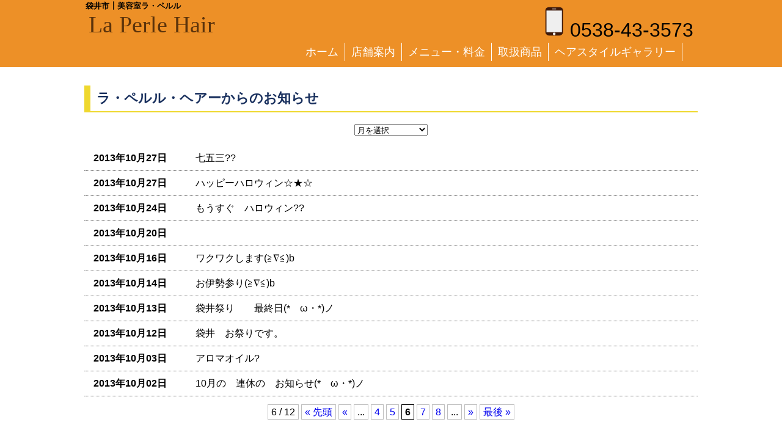

--- FILE ---
content_type: text/html; charset=UTF-8
request_url: https://www.perlehair.com/news/page/6
body_size: 6422
content:
<!doctype html>
<html>
<head>
<meta charset="utf-8">
<meta name="viewport" content="width=device-width">
<meta name="robots" />

<meta http-equiv="Content-Type" content="text/html; charset=utf-8" />
<meta name="keywords" content="" />
<meta name="description" content="静岡県袋井市にある美容院『La Perle Hair (ラ・ペルル)』です。定休日などのお知らせを配信しております。「ラ・ペルルヘアー」の【  お知らせ　】についてご案内いたします。" />
<meta name="viewport" content="width=device-width,initial-scale=1.0">
<meta name='robots' content='max-image-preview:large' />
	<style>img:is([sizes="auto" i], [sizes^="auto," i]) { contain-intrinsic-size: 3000px 1500px }</style>
	<link rel="alternate" type="application/rss+xml" title="ラ・ペルルヘアー &raquo; フィード" href="https://www.perlehair.com/feed" />
<link rel="alternate" type="application/rss+xml" title="ラ・ペルルヘアー &raquo; コメントフィード" href="https://www.perlehair.com/comments/feed" />
<link rel="alternate" type="application/rss+xml" title="ラ・ペルルヘアー &raquo; お知らせ カテゴリーのフィード" href="https://www.perlehair.com/category/news/feed" />
<script type="text/javascript">
/* <![CDATA[ */
window._wpemojiSettings = {"baseUrl":"https:\/\/s.w.org\/images\/core\/emoji\/16.0.1\/72x72\/","ext":".png","svgUrl":"https:\/\/s.w.org\/images\/core\/emoji\/16.0.1\/svg\/","svgExt":".svg","source":{"concatemoji":"https:\/\/www.perlehair.com\/wp-includes\/js\/wp-emoji-release.min.js?ver=6.8.2"}};
/*! This file is auto-generated */
!function(s,n){var o,i,e;function c(e){try{var t={supportTests:e,timestamp:(new Date).valueOf()};sessionStorage.setItem(o,JSON.stringify(t))}catch(e){}}function p(e,t,n){e.clearRect(0,0,e.canvas.width,e.canvas.height),e.fillText(t,0,0);var t=new Uint32Array(e.getImageData(0,0,e.canvas.width,e.canvas.height).data),a=(e.clearRect(0,0,e.canvas.width,e.canvas.height),e.fillText(n,0,0),new Uint32Array(e.getImageData(0,0,e.canvas.width,e.canvas.height).data));return t.every(function(e,t){return e===a[t]})}function u(e,t){e.clearRect(0,0,e.canvas.width,e.canvas.height),e.fillText(t,0,0);for(var n=e.getImageData(16,16,1,1),a=0;a<n.data.length;a++)if(0!==n.data[a])return!1;return!0}function f(e,t,n,a){switch(t){case"flag":return n(e,"\ud83c\udff3\ufe0f\u200d\u26a7\ufe0f","\ud83c\udff3\ufe0f\u200b\u26a7\ufe0f")?!1:!n(e,"\ud83c\udde8\ud83c\uddf6","\ud83c\udde8\u200b\ud83c\uddf6")&&!n(e,"\ud83c\udff4\udb40\udc67\udb40\udc62\udb40\udc65\udb40\udc6e\udb40\udc67\udb40\udc7f","\ud83c\udff4\u200b\udb40\udc67\u200b\udb40\udc62\u200b\udb40\udc65\u200b\udb40\udc6e\u200b\udb40\udc67\u200b\udb40\udc7f");case"emoji":return!a(e,"\ud83e\udedf")}return!1}function g(e,t,n,a){var r="undefined"!=typeof WorkerGlobalScope&&self instanceof WorkerGlobalScope?new OffscreenCanvas(300,150):s.createElement("canvas"),o=r.getContext("2d",{willReadFrequently:!0}),i=(o.textBaseline="top",o.font="600 32px Arial",{});return e.forEach(function(e){i[e]=t(o,e,n,a)}),i}function t(e){var t=s.createElement("script");t.src=e,t.defer=!0,s.head.appendChild(t)}"undefined"!=typeof Promise&&(o="wpEmojiSettingsSupports",i=["flag","emoji"],n.supports={everything:!0,everythingExceptFlag:!0},e=new Promise(function(e){s.addEventListener("DOMContentLoaded",e,{once:!0})}),new Promise(function(t){var n=function(){try{var e=JSON.parse(sessionStorage.getItem(o));if("object"==typeof e&&"number"==typeof e.timestamp&&(new Date).valueOf()<e.timestamp+604800&&"object"==typeof e.supportTests)return e.supportTests}catch(e){}return null}();if(!n){if("undefined"!=typeof Worker&&"undefined"!=typeof OffscreenCanvas&&"undefined"!=typeof URL&&URL.createObjectURL&&"undefined"!=typeof Blob)try{var e="postMessage("+g.toString()+"("+[JSON.stringify(i),f.toString(),p.toString(),u.toString()].join(",")+"));",a=new Blob([e],{type:"text/javascript"}),r=new Worker(URL.createObjectURL(a),{name:"wpTestEmojiSupports"});return void(r.onmessage=function(e){c(n=e.data),r.terminate(),t(n)})}catch(e){}c(n=g(i,f,p,u))}t(n)}).then(function(e){for(var t in e)n.supports[t]=e[t],n.supports.everything=n.supports.everything&&n.supports[t],"flag"!==t&&(n.supports.everythingExceptFlag=n.supports.everythingExceptFlag&&n.supports[t]);n.supports.everythingExceptFlag=n.supports.everythingExceptFlag&&!n.supports.flag,n.DOMReady=!1,n.readyCallback=function(){n.DOMReady=!0}}).then(function(){return e}).then(function(){var e;n.supports.everything||(n.readyCallback(),(e=n.source||{}).concatemoji?t(e.concatemoji):e.wpemoji&&e.twemoji&&(t(e.twemoji),t(e.wpemoji)))}))}((window,document),window._wpemojiSettings);
/* ]]> */
</script>
<style id='wp-emoji-styles-inline-css' type='text/css'>

	img.wp-smiley, img.emoji {
		display: inline !important;
		border: none !important;
		box-shadow: none !important;
		height: 1em !important;
		width: 1em !important;
		margin: 0 0.07em !important;
		vertical-align: -0.1em !important;
		background: none !important;
		padding: 0 !important;
	}
</style>
<link rel='stylesheet' id='wp-block-library-css' href='https://www.perlehair.com/wp-includes/css/dist/block-library/style.min.css?ver=6.8.2' type='text/css' media='all' />
<style id='classic-theme-styles-inline-css' type='text/css'>
/*! This file is auto-generated */
.wp-block-button__link{color:#fff;background-color:#32373c;border-radius:9999px;box-shadow:none;text-decoration:none;padding:calc(.667em + 2px) calc(1.333em + 2px);font-size:1.125em}.wp-block-file__button{background:#32373c;color:#fff;text-decoration:none}
</style>
<style id='global-styles-inline-css' type='text/css'>
:root{--wp--preset--aspect-ratio--square: 1;--wp--preset--aspect-ratio--4-3: 4/3;--wp--preset--aspect-ratio--3-4: 3/4;--wp--preset--aspect-ratio--3-2: 3/2;--wp--preset--aspect-ratio--2-3: 2/3;--wp--preset--aspect-ratio--16-9: 16/9;--wp--preset--aspect-ratio--9-16: 9/16;--wp--preset--color--black: #000000;--wp--preset--color--cyan-bluish-gray: #abb8c3;--wp--preset--color--white: #ffffff;--wp--preset--color--pale-pink: #f78da7;--wp--preset--color--vivid-red: #cf2e2e;--wp--preset--color--luminous-vivid-orange: #ff6900;--wp--preset--color--luminous-vivid-amber: #fcb900;--wp--preset--color--light-green-cyan: #7bdcb5;--wp--preset--color--vivid-green-cyan: #00d084;--wp--preset--color--pale-cyan-blue: #8ed1fc;--wp--preset--color--vivid-cyan-blue: #0693e3;--wp--preset--color--vivid-purple: #9b51e0;--wp--preset--gradient--vivid-cyan-blue-to-vivid-purple: linear-gradient(135deg,rgba(6,147,227,1) 0%,rgb(155,81,224) 100%);--wp--preset--gradient--light-green-cyan-to-vivid-green-cyan: linear-gradient(135deg,rgb(122,220,180) 0%,rgb(0,208,130) 100%);--wp--preset--gradient--luminous-vivid-amber-to-luminous-vivid-orange: linear-gradient(135deg,rgba(252,185,0,1) 0%,rgba(255,105,0,1) 100%);--wp--preset--gradient--luminous-vivid-orange-to-vivid-red: linear-gradient(135deg,rgba(255,105,0,1) 0%,rgb(207,46,46) 100%);--wp--preset--gradient--very-light-gray-to-cyan-bluish-gray: linear-gradient(135deg,rgb(238,238,238) 0%,rgb(169,184,195) 100%);--wp--preset--gradient--cool-to-warm-spectrum: linear-gradient(135deg,rgb(74,234,220) 0%,rgb(151,120,209) 20%,rgb(207,42,186) 40%,rgb(238,44,130) 60%,rgb(251,105,98) 80%,rgb(254,248,76) 100%);--wp--preset--gradient--blush-light-purple: linear-gradient(135deg,rgb(255,206,236) 0%,rgb(152,150,240) 100%);--wp--preset--gradient--blush-bordeaux: linear-gradient(135deg,rgb(254,205,165) 0%,rgb(254,45,45) 50%,rgb(107,0,62) 100%);--wp--preset--gradient--luminous-dusk: linear-gradient(135deg,rgb(255,203,112) 0%,rgb(199,81,192) 50%,rgb(65,88,208) 100%);--wp--preset--gradient--pale-ocean: linear-gradient(135deg,rgb(255,245,203) 0%,rgb(182,227,212) 50%,rgb(51,167,181) 100%);--wp--preset--gradient--electric-grass: linear-gradient(135deg,rgb(202,248,128) 0%,rgb(113,206,126) 100%);--wp--preset--gradient--midnight: linear-gradient(135deg,rgb(2,3,129) 0%,rgb(40,116,252) 100%);--wp--preset--font-size--small: 13px;--wp--preset--font-size--medium: 20px;--wp--preset--font-size--large: 36px;--wp--preset--font-size--x-large: 42px;--wp--preset--spacing--20: 0.44rem;--wp--preset--spacing--30: 0.67rem;--wp--preset--spacing--40: 1rem;--wp--preset--spacing--50: 1.5rem;--wp--preset--spacing--60: 2.25rem;--wp--preset--spacing--70: 3.38rem;--wp--preset--spacing--80: 5.06rem;--wp--preset--shadow--natural: 6px 6px 9px rgba(0, 0, 0, 0.2);--wp--preset--shadow--deep: 12px 12px 50px rgba(0, 0, 0, 0.4);--wp--preset--shadow--sharp: 6px 6px 0px rgba(0, 0, 0, 0.2);--wp--preset--shadow--outlined: 6px 6px 0px -3px rgba(255, 255, 255, 1), 6px 6px rgba(0, 0, 0, 1);--wp--preset--shadow--crisp: 6px 6px 0px rgba(0, 0, 0, 1);}:where(.is-layout-flex){gap: 0.5em;}:where(.is-layout-grid){gap: 0.5em;}body .is-layout-flex{display: flex;}.is-layout-flex{flex-wrap: wrap;align-items: center;}.is-layout-flex > :is(*, div){margin: 0;}body .is-layout-grid{display: grid;}.is-layout-grid > :is(*, div){margin: 0;}:where(.wp-block-columns.is-layout-flex){gap: 2em;}:where(.wp-block-columns.is-layout-grid){gap: 2em;}:where(.wp-block-post-template.is-layout-flex){gap: 1.25em;}:where(.wp-block-post-template.is-layout-grid){gap: 1.25em;}.has-black-color{color: var(--wp--preset--color--black) !important;}.has-cyan-bluish-gray-color{color: var(--wp--preset--color--cyan-bluish-gray) !important;}.has-white-color{color: var(--wp--preset--color--white) !important;}.has-pale-pink-color{color: var(--wp--preset--color--pale-pink) !important;}.has-vivid-red-color{color: var(--wp--preset--color--vivid-red) !important;}.has-luminous-vivid-orange-color{color: var(--wp--preset--color--luminous-vivid-orange) !important;}.has-luminous-vivid-amber-color{color: var(--wp--preset--color--luminous-vivid-amber) !important;}.has-light-green-cyan-color{color: var(--wp--preset--color--light-green-cyan) !important;}.has-vivid-green-cyan-color{color: var(--wp--preset--color--vivid-green-cyan) !important;}.has-pale-cyan-blue-color{color: var(--wp--preset--color--pale-cyan-blue) !important;}.has-vivid-cyan-blue-color{color: var(--wp--preset--color--vivid-cyan-blue) !important;}.has-vivid-purple-color{color: var(--wp--preset--color--vivid-purple) !important;}.has-black-background-color{background-color: var(--wp--preset--color--black) !important;}.has-cyan-bluish-gray-background-color{background-color: var(--wp--preset--color--cyan-bluish-gray) !important;}.has-white-background-color{background-color: var(--wp--preset--color--white) !important;}.has-pale-pink-background-color{background-color: var(--wp--preset--color--pale-pink) !important;}.has-vivid-red-background-color{background-color: var(--wp--preset--color--vivid-red) !important;}.has-luminous-vivid-orange-background-color{background-color: var(--wp--preset--color--luminous-vivid-orange) !important;}.has-luminous-vivid-amber-background-color{background-color: var(--wp--preset--color--luminous-vivid-amber) !important;}.has-light-green-cyan-background-color{background-color: var(--wp--preset--color--light-green-cyan) !important;}.has-vivid-green-cyan-background-color{background-color: var(--wp--preset--color--vivid-green-cyan) !important;}.has-pale-cyan-blue-background-color{background-color: var(--wp--preset--color--pale-cyan-blue) !important;}.has-vivid-cyan-blue-background-color{background-color: var(--wp--preset--color--vivid-cyan-blue) !important;}.has-vivid-purple-background-color{background-color: var(--wp--preset--color--vivid-purple) !important;}.has-black-border-color{border-color: var(--wp--preset--color--black) !important;}.has-cyan-bluish-gray-border-color{border-color: var(--wp--preset--color--cyan-bluish-gray) !important;}.has-white-border-color{border-color: var(--wp--preset--color--white) !important;}.has-pale-pink-border-color{border-color: var(--wp--preset--color--pale-pink) !important;}.has-vivid-red-border-color{border-color: var(--wp--preset--color--vivid-red) !important;}.has-luminous-vivid-orange-border-color{border-color: var(--wp--preset--color--luminous-vivid-orange) !important;}.has-luminous-vivid-amber-border-color{border-color: var(--wp--preset--color--luminous-vivid-amber) !important;}.has-light-green-cyan-border-color{border-color: var(--wp--preset--color--light-green-cyan) !important;}.has-vivid-green-cyan-border-color{border-color: var(--wp--preset--color--vivid-green-cyan) !important;}.has-pale-cyan-blue-border-color{border-color: var(--wp--preset--color--pale-cyan-blue) !important;}.has-vivid-cyan-blue-border-color{border-color: var(--wp--preset--color--vivid-cyan-blue) !important;}.has-vivid-purple-border-color{border-color: var(--wp--preset--color--vivid-purple) !important;}.has-vivid-cyan-blue-to-vivid-purple-gradient-background{background: var(--wp--preset--gradient--vivid-cyan-blue-to-vivid-purple) !important;}.has-light-green-cyan-to-vivid-green-cyan-gradient-background{background: var(--wp--preset--gradient--light-green-cyan-to-vivid-green-cyan) !important;}.has-luminous-vivid-amber-to-luminous-vivid-orange-gradient-background{background: var(--wp--preset--gradient--luminous-vivid-amber-to-luminous-vivid-orange) !important;}.has-luminous-vivid-orange-to-vivid-red-gradient-background{background: var(--wp--preset--gradient--luminous-vivid-orange-to-vivid-red) !important;}.has-very-light-gray-to-cyan-bluish-gray-gradient-background{background: var(--wp--preset--gradient--very-light-gray-to-cyan-bluish-gray) !important;}.has-cool-to-warm-spectrum-gradient-background{background: var(--wp--preset--gradient--cool-to-warm-spectrum) !important;}.has-blush-light-purple-gradient-background{background: var(--wp--preset--gradient--blush-light-purple) !important;}.has-blush-bordeaux-gradient-background{background: var(--wp--preset--gradient--blush-bordeaux) !important;}.has-luminous-dusk-gradient-background{background: var(--wp--preset--gradient--luminous-dusk) !important;}.has-pale-ocean-gradient-background{background: var(--wp--preset--gradient--pale-ocean) !important;}.has-electric-grass-gradient-background{background: var(--wp--preset--gradient--electric-grass) !important;}.has-midnight-gradient-background{background: var(--wp--preset--gradient--midnight) !important;}.has-small-font-size{font-size: var(--wp--preset--font-size--small) !important;}.has-medium-font-size{font-size: var(--wp--preset--font-size--medium) !important;}.has-large-font-size{font-size: var(--wp--preset--font-size--large) !important;}.has-x-large-font-size{font-size: var(--wp--preset--font-size--x-large) !important;}
:where(.wp-block-post-template.is-layout-flex){gap: 1.25em;}:where(.wp-block-post-template.is-layout-grid){gap: 1.25em;}
:where(.wp-block-columns.is-layout-flex){gap: 2em;}:where(.wp-block-columns.is-layout-grid){gap: 2em;}
:root :where(.wp-block-pullquote){font-size: 1.5em;line-height: 1.6;}
</style>
<link rel='stylesheet' id='wp-pagenavi-css' href='https://www.perlehair.com/wp-content/plugins/wp-pagenavi/pagenavi-css.css?ver=2.70' type='text/css' media='all' />
<link rel="https://api.w.org/" href="https://www.perlehair.com/wp-json/" /><link rel="alternate" title="JSON" type="application/json" href="https://www.perlehair.com/wp-json/wp/v2/categories/1" /><script async src="https://www.googletagmanager.com/gtag/js?id=UA-25876412-2"></script>
<script>
  window.dataLayer = window.dataLayer || [];
  function gtag(){dataLayer.push(arguments);}
  gtag('js', new Date());

  gtag('config', 'UA-25876412-2');
</script>
<link rel="icon" type="image/vnd.microsoft.icon" href="https://www.perlehair.com/wp-content/themes/laperle/img/favicon.ico" />

<script src="//ajax.googleapis.com/ajax/libs/jquery/1.8.2/jquery.min.js"></script>
<script src="https://www.perlehair.com/wp-content/themes/laperle/js/jquery.easing.1.3.js"></script>
<script type="text/javascript" src="https://www.perlehair.com/wp-content/themes/laperle/js/laperle.js"></script>
<link rel="stylesheet" href="https://www.perlehair.com/wp-content/themes/laperle/style.css">
<link rel="stylesheet" media="(max-width: 640px)" href="https://www.perlehair.com/wp-content/themes/laperle/style-m.css">

<script type="text/javascript">
$(function(){
    if( navigator.userAgent.indexOf('iPhone') > 0 ||  navigator.userAgent.indexOf('iPad') > 0 ){
    $("body").addClass("ip");
    }
});
</script>

<title>お知らせ | ラ・ペルルヘアー</title>
</head>

<body>

<!-- ▼ヘッダー -->
<div id="header" class="clearfix">
<div id="header-inner">
<div id="header-inner-left">
<h1>袋井市┃美容室ラ・ペルル</h1>
<p class="title"><a href="https://www.perlehair.com/">La Perle Hair</a></p>
</div><!-- header-inner-left /-->


<div id="header-inner-right">
<p><img src="https://www.perlehair.com/wp-content/themes/laperle/img/ic_tel.png" alt="電話番号" ><span>0538-43-3573</span></p>
<!-- ▼ナビメニュー -->
<div id="nav">
<div id="nav-inner" class="clearfix">

<div id="nav-toggle">
<div>
<span></span>
<span></span>
<span></span>
</div>
</div>

<div id="global-nav">
<ul><li><a href="https://www.perlehair.com">ホーム</a></li>
<li><a href="/#info">店舗案内</a></li>
<li><a href="/#menu">メニュー・料金</a></li>
<li><a href="https://www.perlehair.com/item">取扱商品</a></li>
<li><a href="https://www.perlehair.com/%e3%83%98%e3%82%a2%e3%82%b9%e3%82%bf%e3%82%a4%e3%83%ab%e3%82%ae%e3%83%a3%e3%83%a9%e3%83%aa%e3%83%bc">ヘアスタイルギャラリー</a></li>
</ul></div><!-- global-nav /-->
</div><!-- nav-inner /-->
</div><!-- nav /-->
<!-- ▲ナビメニュー -->
</div><!-- header-inner-right /-->

</div><!-- header-inner /-->
</div><!-- header /-->
<!-- ▲ヘッダー -->

<!-- ▼コンテナー -->
<div id="container" class="clearfix">

<!-- ▼記事一覧 -->
<div id="entry">
<div id="entry-inner">
<h2>ラ・ペルル・ヘアーからのお知らせ </h2>
<select name="archive-dropdown" onChange='document.location.href=this.options[this.selectedIndex].value;'>
<option value="">月を選択</option>
	<option value='https://www.perlehair.com/date/2020/06'> 2020年6月 &nbsp;(1)</option>
	<option value='https://www.perlehair.com/date/2020/04'> 2020年4月 &nbsp;(1)</option>
	<option value='https://www.perlehair.com/date/2018/01'> 2018年1月 &nbsp;(1)</option>
	<option value='https://www.perlehair.com/date/2016/12'> 2016年12月 &nbsp;(2)</option>
	<option value='https://www.perlehair.com/date/2016/05'> 2016年5月 &nbsp;(2)</option>
	<option value='https://www.perlehair.com/date/2016/02'> 2016年2月 &nbsp;(1)</option>
	<option value='https://www.perlehair.com/date/2016/01'> 2016年1月 &nbsp;(4)</option>
	<option value='https://www.perlehair.com/date/2015/12'> 2015年12月 &nbsp;(1)</option>
	<option value='https://www.perlehair.com/date/2015/07'> 2015年7月 &nbsp;(2)</option>
	<option value='https://www.perlehair.com/date/2015/06'> 2015年6月 &nbsp;(2)</option>
	<option value='https://www.perlehair.com/date/2015/03'> 2015年3月 &nbsp;(1)</option>
	<option value='https://www.perlehair.com/date/2015/02'> 2015年2月 &nbsp;(4)</option>
	<option value='https://www.perlehair.com/date/2015/01'> 2015年1月 &nbsp;(2)</option>
	<option value='https://www.perlehair.com/date/2014/11'> 2014年11月 &nbsp;(3)</option>
	<option value='https://www.perlehair.com/date/2014/10'> 2014年10月 &nbsp;(4)</option>
	<option value='https://www.perlehair.com/date/2014/09'> 2014年9月 &nbsp;(2)</option>
	<option value='https://www.perlehair.com/date/2014/08'> 2014年8月 &nbsp;(1)</option>
	<option value='https://www.perlehair.com/date/2014/07'> 2014年7月 &nbsp;(1)</option>
	<option value='https://www.perlehair.com/date/2014/06'> 2014年6月 &nbsp;(2)</option>
	<option value='https://www.perlehair.com/date/2014/05'> 2014年5月 &nbsp;(2)</option>
	<option value='https://www.perlehair.com/date/2014/04'> 2014年4月 &nbsp;(2)</option>
	<option value='https://www.perlehair.com/date/2014/02'> 2014年2月 &nbsp;(2)</option>
	<option value='https://www.perlehair.com/date/2014/01'> 2014年1月 &nbsp;(5)</option>
	<option value='https://www.perlehair.com/date/2013/12'> 2013年12月 &nbsp;(1)</option>
	<option value='https://www.perlehair.com/date/2013/11'> 2013年11月 &nbsp;(1)</option>
	<option value='https://www.perlehair.com/date/2013/10'> 2013年10月 &nbsp;(10)</option>
	<option value='https://www.perlehair.com/date/2013/09'> 2013年9月 &nbsp;(2)</option>
	<option value='https://www.perlehair.com/date/2013/07'> 2013年7月 &nbsp;(2)</option>
	<option value='https://www.perlehair.com/date/2013/06'> 2013年6月 &nbsp;(1)</option>
	<option value='https://www.perlehair.com/date/2013/05'> 2013年5月 &nbsp;(1)</option>
	<option value='https://www.perlehair.com/date/2013/03'> 2013年3月 &nbsp;(2)</option>
	<option value='https://www.perlehair.com/date/2013/01'> 2013年1月 &nbsp;(5)</option>
	<option value='https://www.perlehair.com/date/2012/12'> 2012年12月 &nbsp;(3)</option>
	<option value='https://www.perlehair.com/date/2012/11'> 2012年11月 &nbsp;(1)</option>
	<option value='https://www.perlehair.com/date/2012/10'> 2012年10月 &nbsp;(1)</option>
	<option value='https://www.perlehair.com/date/2012/08'> 2012年8月 &nbsp;(6)</option>
	<option value='https://www.perlehair.com/date/2012/07'> 2012年7月 &nbsp;(1)</option>
	<option value='https://www.perlehair.com/date/2012/05'> 2012年5月 &nbsp;(3)</option>
	<option value='https://www.perlehair.com/date/2012/04'> 2012年4月 &nbsp;(2)</option>
	<option value='https://www.perlehair.com/date/2012/03'> 2012年3月 &nbsp;(5)</option>
	<option value='https://www.perlehair.com/date/2012/02'> 2012年2月 &nbsp;(3)</option>
	<option value='https://www.perlehair.com/date/2012/01'> 2012年1月 &nbsp;(5)</option>
	<option value='https://www.perlehair.com/date/2011/12'> 2011年12月 &nbsp;(5)</option>
	<option value='https://www.perlehair.com/date/2011/11'> 2011年11月 &nbsp;(3)</option>
	<option value='https://www.perlehair.com/date/2011/10'> 2011年10月 &nbsp;(2)</option>
	<option value='https://www.perlehair.com/date/2011/09'> 2011年9月 &nbsp;(2)</option>
</select>
<dl class="news-entry">
<dt>2013年10月27日</dt><dd>　　<a class="newwin" href="https://www.perlehair.com/news/231.html">七五三??</a></dd>
<dt>2013年10月27日</dt><dd>　　<a class="newwin" href="https://www.perlehair.com/news/228.html">ハッピーハロウィン☆★☆</a></dd>
<dt>2013年10月24日</dt><dd>　　<a class="newwin" href="https://www.perlehair.com/news/225.html">もうすぐ　ハロウィン??</a></dd>
<dt>2013年10月20日</dt><dd>　　<a class="newwin" href="https://www.perlehair.com/news/222.html"></a></dd>
<dt>2013年10月16日</dt><dd>　　<a class="newwin" href="https://www.perlehair.com/news/219.html">ワクワクします(≧∇≦)b</a></dd>
<dt>2013年10月14日</dt><dd>　　<a class="newwin" href="https://www.perlehair.com/news/215.html">お伊勢参り(≧∇≦)b</a></dd>
<dt>2013年10月13日</dt><dd>　　<a class="newwin" href="https://www.perlehair.com/news/209.html">袋井祭り　　最終日(*ゝω・*)ノ</a></dd>
<dt>2013年10月12日</dt><dd>　　<a class="newwin" href="https://www.perlehair.com/news/205.html">袋井　お祭りです。</a></dd>
<dt>2013年10月03日</dt><dd>　　<a class="newwin" href="https://www.perlehair.com/news/202.html">アロマオイル?</a></dd>
<dt>2013年10月02日</dt><dd>　　<a class="newwin" href="https://www.perlehair.com/news/201.html">10月の　連休の　お知らせ(*ゝω・*)ノ</a></dd>
</dl>

<div class='wp-pagenavi' role='navigation'>
<span class='pages'>6 / 12</span><a class="first" aria-label="First Page" href="https://www.perlehair.com/news">« 先頭</a><a class="previouspostslink" rel="prev" aria-label="前のページ" href="https://www.perlehair.com/news/page/5">«</a><span class='extend'>...</span><a class="page smaller" title="ページ 4" href="https://www.perlehair.com/news/page/4">4</a><a class="page smaller" title="ページ 5" href="https://www.perlehair.com/news/page/5">5</a><span aria-current='page' class='current'>6</span><a class="page larger" title="ページ 7" href="https://www.perlehair.com/news/page/7">7</a><a class="page larger" title="ページ 8" href="https://www.perlehair.com/news/page/8">8</a><span class='extend'>...</span><a class="nextpostslink" rel="next" aria-label="次のページ" href="https://www.perlehair.com/news/page/7">»</a><a class="last" aria-label="Last Page" href="https://www.perlehair.com/news/page/12">最後 »</a>
</div>
</div><!-- entry-inner -->
</div><!-- entry -->
<!-- ▲記事一覧 -->
</div><!-- container /-->
<!-- ▲コンテナー -->

<!-- ▼フッターコンテンツ -->
<div id="footer" class="bk4 clearfix">
<div id="footer-inner" class="center_h">

<p><img src="https://www.perlehair.com/wp-content/themes/laperle/img/ic_address.png" alt="ラ・ペルル・ヘアー　袋井市">静岡県袋井市旭町１丁目18-32
<span ckass="nl"><img src="https://www.perlehair.com/wp-content/themes/laperle/img/ic_tel.png" alt="電話番号">0538-43-3573</span>
<span class="nl" style="text-align: right;font-size: 0.7em;">Copyright(C) La Perle Hari All Rights Reserved</span>
</p>

</div><!-- footer /-->
</div><!-- footer-inner /-->
<a href="#header"><p id="to-top"></p></a>
<!-- ▲フッター -->


--- FILE ---
content_type: text/css
request_url: https://www.perlehair.com/wp-content/themes/laperle/style.css
body_size: 2779
content:
/*
 Theme Name: LaPerle
 Description: LaPerle
 Author: WebScale
 Author URI: https: //www.w-scale.com
 Version: 1.0
*/



html,body {
	/*height: 100%;*/
	-webkit-font-smoothing: antialiased;
	-moz-osx-font-smoothing: grayscale;
}

body {
	font-size: 1em;
	background-color: #ffffff;
	margin: 0px;
	padding: 0px;
	line-height: 130%;
	text-align: center;
	-webkit-text-size-adjust: 100%;
	font-family: Lato, "Noto Sans JP", "游ゴシック Medium", "游ゴシック体", "Yu Gothic Medium", YuGothic, "ヒラギノ角ゴ ProN", "Hiragino Kaku Gothic ProN", "メイリオ", Meiryo, "ＭＳ Ｐゴシック", "MS PGothic", sans-serif;
}
*, *:after, *:before {
	box-sizing: border-box;
	-webkit-box-sizing: border-box;
	-moz-box-sizing: border-box;
}

#container {
	width: 100%;
	min-width: 1024px;
	margin-top: 110px;
}

.nl:before {
	content: '　';
}

/* ---------------------------------------------------------- */
/*   共通のStyling                         　　　             */
/* ---------------------------------------------------------- */
/* 共通：配置 */
.left {
	float: left;
}

.right {
	float: right;
}

.center_h {
	text-align: center;
}

.top {
	vertical-align: top;
}

.clearboth {
	clear: both;
}

.fixed {
	position: fixed;
	top: 0;
}

.fixed-center {
	position: fixed;
	top: 50%;
	left: 50%;
	margin-left:-500px;
	margin-top:-190px;
}

.fixed-right {
	position: fixed;
	top: 50%;
	left: 50%;
	margin-left: 400px;
	margin-top:-180px;
}

.fixed-left {
	position: fixed;
	top: 50%;
	right: 50%;
	margin-right: 400px;
	margin-top:50px;
}

.clearfix:after {/* clearfix */
	visibility: hidden;
	display: block;
	font-size: 0;
	content: " ";
	clear: both;
	height: 0;
}

.clearfix{/* clearfix for ie7 */
	display: inline-block;
}

.clearfix {
	display: block;
}


/* 共通：ライン */
.border-yellow {
	border: 5px solid #F4EC87;
}


/* 共通：フォント */
h1 {
	font-size: 0.8rem;
	text-align: left;
	margin-top: 0px;
	margin-bottom: 0px;
}

h2 {
	font-family: georgia, 'times new roman', serif;
	font-size: 1.3em;
	line-height: 1em;
	color: #5B330B;
}

h3 {
	font-family: georgia, 'times new roman', serif;
	font-size: 3em;
	line-height: 1.5em;
	color: #5B330B;
}

h4 {
	font-family: georgia, 'times new roman', serif;
	font-size: 1.5em;
	line-height: 1.1em;
	color: #5B330B;
}

strong.point {
	background-color: #FFFF8D;
}

.more {
	float: right;
}

.more p {
	width: 150px;
	padding: 5px;
	background-color: #182F5D;
	text-align: center;
}

.more p a {
	text-decoration: none;
	color: #ffffff;
}


/* 共通：画像 */
img {
	border: none;
}

img.sloperight {
	transform: rotate(3deg);
}

img.slopeleft {
	transform: rotate(-2deg);
}


/* 共通：リスト */
ul {
	list-style: none;
}

ul li {
	padding: 10px;
}
dl dt {
	float: left;
	font-weight: bold;
}

dl dd {
	padding-left: 80px;
}


/* 共通：表 */
.table1, .table2 {
	width: 85%;
	margin: 0px auto 50px auto;
}

.table1 tr th, .table1 tr td, .table2 tr th, .table2 tr td {
	padding: 10px;
}

.table1 tr th, .table2 tr th {
	background-color: #EDE9E8;
}

.table1 tr td, .table2 tr td {
	background-color: #ffffff;
}

.table1 tr th {
	width: 50%;
}

.table2 tr th {
	width: 20%;
}


/* 共通：背景設定 */
.bk1 {
	background: url(img/bk1.jpg);
	background-repeat: no-repeat;
	background-position: center top;
}

.bk2 {
	background-image: url(img/bk2.jpg);
	background-repeat: no-repeat;
	background-position: center top;
}

.bk3 {
	background-image: url(img/bk3.jpg);
	width: 100%;
	background-repeat: no-repeat;
	background-position: center top;
}

.bk4 {
	background-image: url(img/bk4.jpg);
	width: 100%;
	background-repeat: no-repeat;
	background-position: center top;
}

.bk5 {
	background-image: url(img/bk5.jpg);
	width: 100%;
	background-repeat: no-repeat;
	background-position: center top;
}

.bk6 {
	background-image: url(img/bk6.jpg);
	width: 100%;
	min-width: 1024px;
	background-repeat: no-repeat;
	background-position: center top;
}


/* 共通：ヘッダー */
#header {
	background-color: #ED9027;
	width: 100%;
	min-width: 1024px;
	height: 110px;
	text-align: center;
	margin: 0px 0px 0px 0px;
	position: fixed;
	top: 0;
	z-index: 1000;
}

#header p {
	font-size: 1.2em;
	padding: 5px;
	margin: 5px 0px -5px 0px;
}

#header p a {
	color: orange;
	text-decoration: none;
}

#header p.title a {
	font-family: georgia, 'times new roman', serif;
	font-size: 2em;
	color: #5B330B;
}

#header-inner {
	width: 1000px;
	margin: auto;
}

#header-inner-left {
	width: 350px;
	float: left;
	text-align: left;
}

#header-inner-left img {
	width: 100%;
	max-width: 300px;
}

#header-inner-right {
	width: 650px;
	float: right;
	text-align: right;
}

#header-inner-right p {
	font-size: 2em;
}

#header-inner-right span a {
	color: #5B330B;
}



/* 共通：ナビゲーション */
#nav{
	padding: 0;
	margin: 0;
}

#nav-inner {
	margin: auto;
	padding: 0;
}

#global-nav {
	position: absolute;
}

#global-nav ul {
	float: right;
	padding: 0;
	margin: 10px 0px 0px 0px;
}

#global-nav ul li{
	display: block;
	float: left;
	width: auto;
	font-size: 1.1em;
	text-align: center;
	border-right: 1px solid #ffffff;
	margin: 0px;
	padding: 0px 10px;
}

#global-nav ul li a{
	display: block;
	color: #ffffff;
	text-decoration: none;
	padding: 5px 0px;
}

#global-nav ul li a:hover{
	background-color: #ffffff;
	color: #ED9027;
}

#global-nav ul .sub-menu {
	display: none;
	position: absolute;
	width: 100px;
	top: 100px;
	padding: 0;
}

#global-nav ul .sub-menu a {
	color: #000000;
	display: block;
	padding: 12px 0px;
}

#global-nav ul .sub-menu a:hover {
	background: #327fa3;
	color: #fff;
}

#global-nav ul li:hover ul.sub-menu {
	display: block;
}

#global-nav ul li ul.sub-menu li {
	float: none;
	width: 100%;
	margin: -5px 0px 0px 0px;
}

#global-nav ul li ul.sub-menu li a {
	border-top: 1px solid #FFF;
	background: #ebf2f6;
}


/* 共通：スマホ用メニュー */
#nav-toggle {
	display: none;
}

#global-nav ul li.sp-menu {
	display: none;
}

#global-nav ul li.sp-toindex {
	display: none;
}


/* 共通：フッター */
#footer {
	width: 100%;
	min-width: 1024px;
	height: 550px;
	margin-top: 30px;
	text-align: left;
	padding-top: 30px;
	position: relative;
}

#footer-inner {
	width: 1024px;
	margin: 20px auto;
	background-color: rgba(255,255,255,.7);
	padding: 30px;
	position: absolute;
	top: 5%;
	left: 50%;
	-webkit-transform : translate(-50%,-5%);
 transform : translate(-50%,-5%);
	z-index: 1000;
}

#footer-inner {
	width: 1024px;
	margin: auto;
	text-align: left;
	padding: 10px;
	background-color: rgba(255,255,255,.7);
}

#footer p {
	font-size: 1.2em;
	margin: 0px;
	text-align: left;
}

#footer a {
	text-decoration: none;
}

#footernav {
	padding: 10px;
	text-align: left;
	font-size: 1em;
}

#footernav a {
	text-decoration: none;
}

#footernav ul {
	padding: 0px;
	width: 100%;
}

#footernav li {
	width: 230px;
	font-weight: bold;
	float: left;
	min-width: 100px;
	padding: 10px;
	margin: 0px 5px 20px 5px;
	text-align: center;
	border: 1px solid #ffffff;
	background-color: rgba(255,255,255,.8);
}


/* 共通：ホームへ */
#to-top {
	width: 110px;
	height: 150px;
	position: fixed;
	padding-top: 20px;
	bottom: 50px;
	right: 0px;
	color: #722f03;
	background-image: url(img/ic_to-top.png);
	background-repeat: no-repeat;
	background-position: center bottom;
	z-index: 1001;
}

#to-top a {
	text-decoration: none;
	color: #722f03;
	width: 100px;
	text-align: center;
	display: block;
	border-radius: 5px;
}

#to-top a:hover {
	text-decoration: none;
}


/* ---------------------------------------------------------- */
/*   ページ別Styling                                          */
/* ---------------------------------------------------------- */
/* トップページ */
.contents {
	width: 100%;
	min-width: 1024px;
	height: 550px;
	margin: 20px 0px;
	text-align: left;
	padding-top: 30px;
	position: relative;
}

.contents-inner {
	width: 1024px;
	margin: 20px auto;
	background-color: rgba(255,255,255,.7);
	padding: 10px 30px;
	border-top-left-radius: 30px;
	border-top-right-radius: 30px;
	border-bottom-left-radius: 30px;
	border-bottom-right-radius: 30px;
	position: absolute;
	top: 50%;
	left: 50%;
	  -webkit-transform : translate(-50%,-50%);
	  transform : translate(-50%,-50%);
	font-size: 1.1em;
}

.contents2 {
	width: 100%;
	min-width: 1024px;
	margin: 20px 0px;
	text-align: center;
	padding-top: 30px;
}

.contents2-inner {
	width: 1024px;
	margin: 20px auto;
	padding: 10px 0px;
	text-align: left;
	font-size: 1.1em;
}

.contents h2 {
	margin-bottom: -50px;
}

.contents h3 {
	background-image: url(img/logo-mark.png);
	background-position: 80% 0;
	background-repeat: no-repeat;
	height: 100px;
}

.news-entry {
	position: relative;
	font-size: 1em;
}

.news-entry dt {
    position: absolute;
    left: 0;
    width: 150px;
	padding: 10px 0px 10px 0px;
}

.news-entry dd {
	padding: 10px 10px 10px 150px;
    border-bottom: 1px dotted #666666;
	margin: 0px;
	text-align: left;
}

.news-entry a {
	text-decoration: none;
	color: initial;
}

#menu table tr th, #menu table tr td{
	padding: 10px;
}

#info table tr th, #info table tr td {
	padding: 10px;
}


/*記事詳細*/
#entry {
	width: 100%;
	min-width: 1024px;
}

#entry-inner {
	width: 1024px;
	margin: 20px auto;
	padding: 10px;
}

#entry img {
	max-width: 600px;
}

#entry-list {
	text-align: center;
}

#entry h2 {
	font-size: 1.4em;
	margin-top: 20px;
	color: #182F5D;
	border-left: 10px solid #EFD82E;
	border-bottom: 2px solid #EFD82E;
	padding: 10px;
	text-align: left;
}

#entry h3 {
	font-size: 1.4em;
	margin: 20px 50px;
	color: #182F5D;
	padding: 20px;
	border: 2px solid #7F4F21;
}

#entry-content {
	margin-left: 50px;
}

.post-navigation {
	overflow: hidden;
	padding: 12px 0;
	border-top: 1px solid #eee;
	border-bottom: 1px solid #eee;
}

.prev {
	float: left;
	padding: 10px;

}

.next {
	float: right;
	padding: 10px;
}


/*取扱商品*/
#item {
	text-align: left;
	margin: 0px 40px;
}

#item img{
	width: 450px;
	text-align: center;
}

#item h3 {
	font-size: 1.4em;
	margin: 50px 0px 20px 0px;
	color: #182F5D;
	padding: 20px;
	border: 2px solid #7F4F21;
	text-align: center;
}

/*ヘアギャラリー*/
#gallery-1 dl dt{
	float: none;
}

#gallery-1 dl dd {
	padding-left: 0px;
}

--- FILE ---
content_type: text/css
request_url: https://www.perlehair.com/wp-content/themes/laperle/style-m.css
body_size: 1602
content:
/*
 Theme Name: LaPerle
 Description: LaPerle
 Author: WebScale
 Author URI: https: //www.w-scale.com
 Version: 1.0
*/



/* ---------------------------------------------------------- */
/*   共通のStyling                         　　　             */
/* ---------------------------------------------------------- */

@media screen and (max-width: 640px) {

html,body {
	width: 100%;
	min-width: 300px;
	margin: 0px;
	padding: 0px;
}

.left {
	float: none;
}

.right {
	float: none;
}

.fixed-center {
	display: none;
}

.fixed-right {
	display: none;
}

.fixed-left {
	display: none;
}
	
#container {
	min-width: 360px;
	margin-top: 120px;
}

.nl::before {
	content: '\A';
	white-space: pre;
}

.del {
	display: none;
}


/* 共通：フォント */
h3 {
	font-size: 1.4em;
}

.more p {
	width: 100px;
	right: 0;
	bottom: 0;
}


/* 共通：画像 */
img {
	max-width: 100%;
}


/* 共通：リスト */
dl dt {
	float: none;
}

dl dd {
	padding-left: 0px;
}


/* 共通：表 */
.table1, .table2 {
	width: 95%;
}

.table1 tr th, .table2 tr th {
	display: block;
}

.table1 tr td, .table2 tr td {
	display: block;
}

.table1 tr th {
	width: 100%;
}

.table2 tr th {
	width: 100%;
}


/* 共通：背景設定 */
.bk1 {
	min-width: 360px;
}

.bk2 {
	min-width: 360px;
}

.bk3 {
	min-width: 360px;
}

.bk4 {
	min-width: 360px;
}

.bk5 {
	min-width: 360px;
}


/* 共通：ヘッダー */
#header {
	min-width: 0;
	height: 120px;
	margin: 0;
	z-index: 1002;
}

#header-inner {
	width: 100%;
}

#header-inner-left {
	width :100%;
	float: none;
}

#header-inner-center {
	display: none;
}

#header-inner-right {
	width: 100%;
	float: none;
	text-align: right;
}

#header-address {
	display: none;
}


/* 共通：ナビゲーション */
#nav-inner {
	margin: 0px;
	position: relative;
}

#global-nav {
	right: -100%;
	top: -100px;
	background-color: rgba(91,51,11,.9);
	width:80%;
	text-align: center;
	padding: 30px 0px 30px 20px;
	margin: 2px auto auto auto;
	transition: .5s ease-in-out;
	-webkit-transition: .5s ease-in-out;
	-moz-transition: .5s ease-in-out;
	z-index: 10000;
}

#global-nav ul {
	position: static;
	width: 100%;
	right: 0;
	bottom: 0;
}

#global-nav ul li{
	float: none;
	width: 100%;
	font-size: 1.3em;
	text-align: left;
	padding: 10px 0px;
	position: static;
	box-sizing: border-box;
	-webkit-box-sizing: border-box;
	-moz-box-sizing: border-box;
	-o-box-sizing: border-box;
	-ms-box-sizing: border-box;
}

#global-nav ul li a{
    width: 100%;
	box-sizing: border-box;
	-webkit-box-sizing: border-box;
	-moz-box-sizing: border-box;
	-o-box-sizing: border-box;
    -ms-box-sizing: border-box;
}

#global-nav ul.sub-menu {
	display: block;
	position: static;
	width: 100%;
	top: 100px;
	margin: 0;
}

#global-nav ul li ul.sub-menu li {
	margin: 0px;
}

#global-nav ul li ul.sub-menu li a {
	background: none;
}


/* 共通：スマホ用メニュー */
#nav-toggle {
	display: block;
	position: absolute;
	right: 3px;
	top: -85px;
	width: 34px;
	height: 36px;
	cursor: pointer;
	z-index: 10001;
}

#nav-toggle div {
	position: relative;
}

#nav-toggle span {
	display: block;
	position: absolute;
	height: 4px;
	width: 100%;
	background: #666666;
	left: 0;
	transition: .35s ease-in-out;
	-webkit-transition: .35s ease-in-out;
	-moz-transition: .35s ease-in-out;
}

#nav-toggle span:nth-child(1) {
	top: 0;
}

#nav-toggle span:nth-child(2) {
	top: 11px;
}

#nav-toggle span:nth-child(3) {
	top: 22px;
}

.open #nav-toggle span {
	background: #ffffff;
}

.open #nav-toggle span:nth-child(1) {
	top: 12px;
	transform: rotate(315deg);
	-webkit-transform: rotate(315deg);
	-moz-transform: rotate(315deg);
}

.open #nav-toggle span:nth-child(2) {
	width: 0;
	left: 50%;
}

.open #nav-toggle span:nth-child(3) {
	top: 12px;
	transform: rotate(-315deg);
	-webkit-transform: rotate(-315deg);
	-moz-transform: rotate(-315deg);
}

.open #global-nav {
	right: -10%;
}



/* 共通：フッター */
#footer {
	min-width: 360px;
}

#footer-inner {
	width: 100%;
	padding: 10px 0px;
}

#footer p {
	font-size: 1.4em;
	line-height: 1.6em;
}

#footernav {
	padding: 0px;
	font-size: 14px;
}

#footernav a {
	color: #472A00;
	text-decoration: none;
}

ul#footernav  {
	padding: 0px;
}

#footernav li {
	width: 49%;
	padding: 10px 0px 10px 20px;
	margin: 0.5%;
    box-sizing: border-box;
	-webkit-box-sizing: border-box;
    -moz-box-sizing: border-box;
    -o-box-sizing: border-box;
    -ms-box-sizing: border-box;
}


/* 共通：ホームへ */
#to-top {
	width: 60px;
	height: 60px;
	display: none;
	background-image: url(img/ic_to-top-sp.png);
}


/* ---------------------------------------------------------- */
/*   ページ別Styling                                          */
/* ---------------------------------------------------------- */
.contents {
	min-width: 360px;
}

.contents-inner {
	width: 100%;
	margin: 0px;
	padding: 0px 20px 20px 20px;
}

.contents2 {
	min-width: 360px;
}

.contents2-inner {
	width: 100%;
	margin: 0px;
	padding: 0px 20px 20px 20px;
}

.contents h2 {
	margin-bottom: -40px;
}

.contents h3 {
	background-position: 50% 1.2em;
	font-size: 2em;
	height: 140px;
	margin-bottom: 0;
}

#menu table tr th, #menu table tr td{
	display: block;
	width: 100%;
	padding: 8px;
}
	
#menu table tr th {
	background-color: gray;
	color: #ffffff;
}

#info table tr th, #info table tr td{
	display: block;
	width: 100%;
	padding: 8px 3px;
}

#info table tr th {
	background-color: gray;
	color: #ffffff;
}

/*記事詳細*/
#entry {
	width: 90%;
	min-width: inherit;
	margin: 10px 5%;
}

#entry-inner {
	width: 100%;
	background-color: rgba(255,255,255,.8);
	padding: 2px;
}

#entry-content {
	margin-left: 10px;
}

#entry img  {
	width: 100%;
	max-width: 100%;
	margin: auto;
}


/*取扱商品*/
#item {
	width: 90%;
	margin: 0px;
}

#item h3 {
	padding: 5px;
}
}

--- FILE ---
content_type: application/javascript
request_url: https://www.perlehair.com/wp-content/themes/laperle/js/laperle.js
body_size: 850
content:
//スクロールで表示pagetop
$(function() {
	var topBtn = $('#to-top');
	topBtn.hide();
	$(window).scroll(function () {
	if ($(this).scrollTop() > 200) {
		topBtn.fadeIn();
	} else {
		topBtn.fadeOut();
	}
	});
	//クリックしてトップへ移動
	topBtn.click(function () {
	$('html,body').animate({
	scrollTop: 0
	}, 500);
	return false;
	});
});
		
//ページトップへリンク時のずれ解消
$(function () {
	var headerHight = 100; //ヘッダの高さ
	$('a[href^=#]').click(function(){
		var href= $(this).attr('href');
		var target = $(href == "#" || href == "" ? 'html' : href);
		var position = target.offset().top-headerHight; //ヘッダの高さ分位置をずらす
		$('html, body').animate({scrollTop:position}, 550, 'swing');
		return false;
	});
});

// ハンバーガーメニュー
$(function(){
	var nav  = $('#header');
        $('#nav-toggle').click(function(){
		nav.toggleClass('open');
        });
});